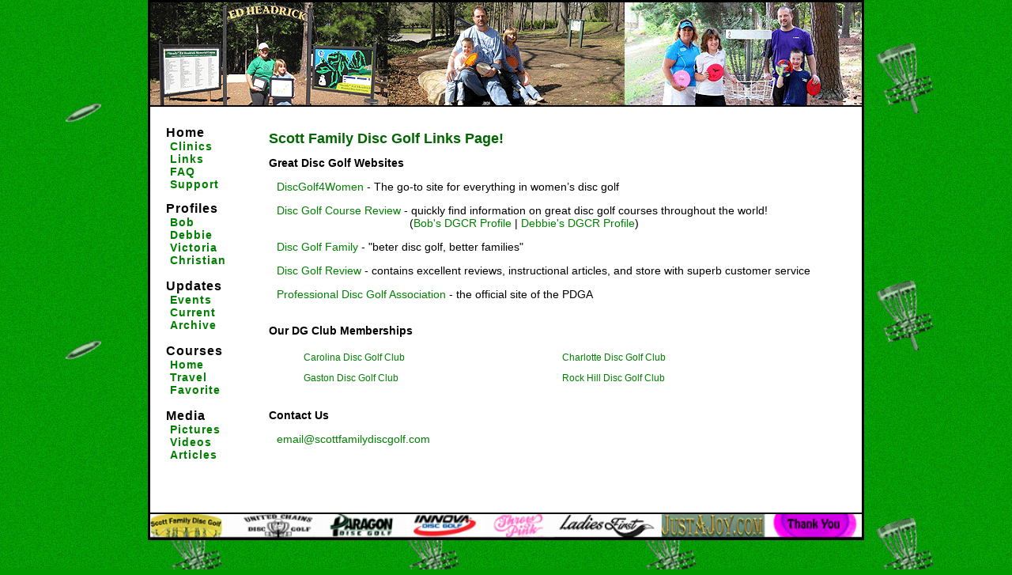

--- FILE ---
content_type: text/html; charset=UTF-8
request_url: https://www.scottfamilydiscgolf.com/links.php
body_size: 1719
content:
<HTML>
<HEAD>
<TITLE>Scott Family Disc Golf Website</TITLE>
<META HTTP-EQUIV="Content-Type" CONTENT="text/html; charset=iso-8859-1">
<link href="style.css" rel="stylesheet" type="text/css">
</HEAD>
<BODY bgcolor="#009900" background="images/sfdg-bg.gif" leftmargin="0" topmargin="0">
<TABLE width="906" BORDER=2 ALIGN=CENTER CELLPADDING=0 CELLSPACING=0 bordercolor="#000000">
  <TR> 
    <TD background="images/dot009900.gif"> 
	<div align="center"> 
  <img src="/images/sfdg29.gif"  width="300" height="130"><img src="/images/sfdg24.gif"  width="300" height="130"><img src="/images/sfdg35.gif"  width="300" height="130"></div>

    </TD>
  </TR>
  <TR> 
    <TD bgcolor="#FFFFFF"> 
	   <TABLE width="100%" BORDER=0 CELLPADDING=0 CELLSPACING=0>
        <TR> 
          <TD valign="top" width="130"> <div class="smenu"> 
  <p><a href="http://www.scottfamilydiscgolf.com/home.php" style="color: black;padding: 0px;font-size: 16px;font-weight: bold;">Home</a> 
    <br>
    <a href="http://www.scottfamilydiscgolf.com/clinic.php">Clinics</a> <br>
    <a href="http://www.scottfamilydiscgolf.com/links.php">Links</a><br>
    <a href="http://www.scottfamilydiscgolf.com/faq.php">FAQ</a><br>
    <a href="http://www.scottfamilydiscgolf.com/support.php">Support</a></p>
  <p> <a href="http://www.scottfamilydiscgolf.com/bios.php" style="color: black;padding: 0px;font-size: 16px;font-weight: bold;">Profiles</a> 
    <br>
    <a href="http://www.scottfamilydiscgolf.com/bio-b.php">Bob</a> <br>
    <a href="http://www.scottfamilydiscgolf.com/bio-d.php">Debbie</a> <br>
    <a href="http://www.scottfamilydiscgolf.com/bio-v.php">Victoria</a> <br>
    <a href="http://www.scottfamilydiscgolf.com/bio-c.php">Christian</a> <br>
    <br>
    <a href="http://www.scottfamilydiscgolf.com/news.php" style="color: black;padding: 0px;font-size: 16px;font-weight: bold;">Updates</a><br>
    <a href="http://www.scottfamilydiscgolf.com/events-all.php">Events </a> <br>
    <a href="http://www.scottfamilydiscgolf.com/news-c.php">Current</a> <br>
    <a href="http://www.scottfamilydiscgolf.com/news-a.php">Archive</a> <br>
    <br>
    <a href="http://www.scottfamilydiscgolf.com/courses.php" style="color: black;padding: 0px;font-size: 16px;font-weight: bold;">Courses</a> 
    <br>
    <a href="http://www.scottfamilydiscgolf.com/course-h.php">Home</a> <br>
    <a href="http://www.scottfamilydiscgolf.com/course-t.php">Travel</a> <br>
    <a href="http://www.scottfamilydiscgolf.com/course-f.php">Favorite</a> <br>
    <br>
    <a href="http://www.scottfamilydiscgolf.com/mm.php" style="color: black;padding: 0px;font-size: 16px;font-weight: bold;">Media</a> 
    <br>
    <a href="https://www.flickr.com/photos/scottfamilydiscgolf/sets/" target="_blank">Pictures</a> 
    <br>
    <a href="https://www.youtube.com/user/ScottFamilyDiscGolf" target="_blank">Videos</a> 
    <br>
    <a href="http://www.scottfamilydiscgolf.com/mm-a.php">Articles</a> <br>
    <br>
  </p>
</div>
<p>&nbsp;</p> </TD>
          <TD width="20"> <img src="images/spacer.gif" width=20 height=400></TD>
          <TD valign="top"><p>&nbsp;</p>
            <h1>Scott Family Disc Golf Links Page!</h1>
            <h2>Great Disc Golf Websites</h2>
            <p><a href="http://www.discgolf4women.com/" target=_blank>DiscGolf4Women</a> 
              - The go-to site for everything in women&#8217;s disc golf</p>
            <p><a href="http://www.dgcoursereview.com" target=_blank>Disc Golf 
              Course Review </a>- quickly find information on great disc golf 
              courses throughout the world! <br>
              <font color="#FFFFFF">space indention ------------ </font> (<a href="http://www.dgcoursereview.com/profile.php?id=8868" target=_blank">Bob's 
              DGCR Profile</a> | <a href="http://www.dgcoursereview.com/profile.php?id=11178" target="_blank">Debbie's DGCR Profile</a>)</p>
            <p><a href="http://discgolffamily.com/">Disc Golf Family</a> - &quot;beter 
              disc golf, better families&quot;</p>
            <p><a href="http://www.discgolfreview.com/" target=_blank>Disc Golf 
              Review</a> - contains excellent reviews, instructional articles, 
              and store with superb customer service</p>
            <p><a href="http://www.pdga.com/" target=_blank>Professional Disc 
              Golf Association</a> - the official site of the PDGA </p>
            <h2><br>
              Our DG Club Memberships</h2>
            <TABLE width="90%" BORDER=0 align="center" CELLPADDING=5 CELLSPACING=2>
              <TR> 
                <TD width="25%" valign="top"><a href="http://campusrec.unc.edu/program/disc-golf/" target=_blank">Carolina 
                  Disc Golf Club</a></TD>
                <TD width="25%" valign="top"><a href="http://www.charlottedgc.com/" target=_blank">Charlotte 
                  Disc Golf Club</a></TD>
              </TR>
              <TR> 
                <TD valign="top"><a href="https://www.facebook.com/GTownDGC/" target="_blank">Gaston 
                  Disc Golf Club</a></TD>
                <TD valign="top"><a href="https://sites.google.com/view/rochilldiscgolf" target="_blank">Rock 
                  Hill Disc Golf Club</a></TD>
              </TR>
            </TABLE>
            <br><h2>Contact Us</h2>
            <p><a href="mailto:email@scottfamilydiscgolf.com">email@scottfamilydiscgolf.com</a></p>
            <p>&nbsp;</p>
			</TD>
          <TD width="20"> <img src="images/spacer.gif" width=20 height=400></TD>
        </TR>
      </TABLE>
	  </TD>
  </TR>
    <TR> 
    <TD background="images/dot009900.gif"> 
	<div align="center"> <img src="images/sponban3.jpg" align="middle" width="900" height="30"> 
</div>
    </TD>
  </TR>
</TABLE>
<p>&nbsp;</p>

</BODY>
</HTML>

--- FILE ---
content_type: text/css
request_url: https://www.scottfamilydiscgolf.com/style.css
body_size: 147
content:
body {
	font-family: Verdana, Arial, Helvetica, sans-serif;
	font-size: 12px;
}

p {
	font-family: Verdana, Arial, Helvetica, sans-serif;
	font-size: 14px;
	padding-left: 10px;
}

td {
	font-family: Verdana, Arial, Helvetica, sans-serif;
	font-size: 12px;
}

h2 {
	font-family: Verdana, Arial, Helvetica, sans-serif;
	color: #000000;
	font-size: 14px;
	font-weight: bold;
}

h1 {
	font-family: Verdana, Arial, Helvetica, sans-serif;
	font-size: 18px;
	color: #006600;
	font-weight: bold;
}

li {
	font-family: Verdana, Arial, Helvetica, sans-serif;
	font-size: 12px;
}

a:link {
	font-family: Verdana, Arial, Helvetica, sans-serif;
	color: green;
	text-decoration: none;
}

a:visited {
	font-family: Verdana, Arial, Helvetica, sans-serif;
	color: green;
	text-decoration: none;
}

a:hover {
	font-family: Verdana, Arial, Helvetica, sans-serif;
	color: black;
	text-decoration: underline;
}

.base {
	font-family: Verdana, Arial, Helvetica, sans-serif;
	color: #666666;
	font-size: 12px;
	font-weight: normal;
}

.inner table { 
     border: 4px outset green; 
}

.inner td { 
     border: none;
	 font-size: 12px;
}

td.title {
	color: green;
	font-size: 14px;
	font-weight: bold;
}

td.pic {
	border-color: green; 
	border-width: 3px; 
	border-style: double;
}


div.smenu {
	font-family: Verdana, Arial, Helvetica, sans-serif;
	margin: 5px;
	padding: 5px;
	font-size: 14px;
	font-weight: bold;
	color: green;
}

div.smenu a {
	font-family: Verdana, Arial, Helvetica, sans-serif;
	padding: 5px;
	text-decoration: none;
	letter-spacing: 1px;
	color: green;
}

div.smenu a:link{
	font-family: Verdana, Arial, Helvetica, sans-serif;
	padding: 5px;
	color: green;
}

div.smenu a:visited{
	font-family: Verdana, Arial, Helvetica, sans-serif;
	padding: 5px;
	color: green;
}

div.smenu a:hover{
	font-family: Verdana, Arial, Helvetica, sans-serif;
	padding: 5px;
	color: black;
	letter-spacing: 2px;
}